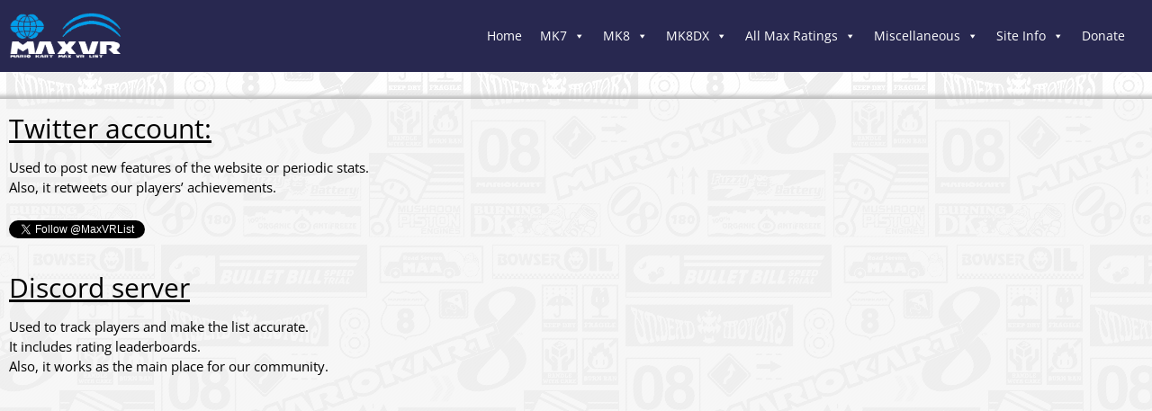

--- FILE ---
content_type: text/html; charset=utf-8
request_url: https://www.google.com/recaptcha/api2/aframe
body_size: 269
content:
<!DOCTYPE HTML><html><head><meta http-equiv="content-type" content="text/html; charset=UTF-8"></head><body><script nonce="Jh_Lv6TX-4PCpFQXEFweFg">/** Anti-fraud and anti-abuse applications only. See google.com/recaptcha */ try{var clients={'sodar':'https://pagead2.googlesyndication.com/pagead/sodar?'};window.addEventListener("message",function(a){try{if(a.source===window.parent){var b=JSON.parse(a.data);var c=clients[b['id']];if(c){var d=document.createElement('img');d.src=c+b['params']+'&rc='+(localStorage.getItem("rc::a")?sessionStorage.getItem("rc::b"):"");window.document.body.appendChild(d);sessionStorage.setItem("rc::e",parseInt(sessionStorage.getItem("rc::e")||0)+1);localStorage.setItem("rc::h",'1768823965485');}}}catch(b){}});window.parent.postMessage("_grecaptcha_ready", "*");}catch(b){}</script></body></html>

--- FILE ---
content_type: text/css
request_url: https://maxvrlist.com/images/elementor/css/post-1270.css?ver=1768747541
body_size: 509
content:
.elementor-kit-1270{--e-global-color-primary:#6EC1E4;--e-global-color-secondary:#54595F;--e-global-color-text:#7A7A7A;--e-global-color-accent:#61CE70;--e-global-color-2efb7551:#4054B2;--e-global-color-155c8495:#23A455;--e-global-color-2690c697:#000;--e-global-color-67083cb5:#FFF;--e-global-typography-primary-font-family:"Open Sans";--e-global-typography-primary-font-weight:400;--e-global-typography-primary-line-height:1.5em;--e-global-typography-secondary-font-family:"Open Sans";--e-global-typography-secondary-font-weight:400;--e-global-typography-secondary-line-height:1.5em;--e-global-typography-text-font-family:"Open Sans";--e-global-typography-text-font-weight:400;--e-global-typography-text-line-height:1.5em;--e-global-typography-accent-font-family:"Open Sans";--e-global-typography-accent-font-weight:400;--e-global-typography-accent-line-height:1.5em;background-image:url("https://maxvrlist.com/images/backgrounds/theme_mk8.png");color:#000000;}.elementor-section.elementor-section-boxed > .elementor-container{max-width:1140px;}.e-con{--container-max-width:1140px;}.elementor-widget:not(:last-child){margin-block-end:0px;}.elementor-element{--widgets-spacing:0px 0px;--widgets-spacing-row:0px;--widgets-spacing-column:0px;}{}h1.entry-title{display:var(--page-title-display);}@media(max-width:1024px){.elementor-section.elementor-section-boxed > .elementor-container{max-width:1024px;}.e-con{--container-max-width:1024px;}}@media(max-width:767px){.elementor-section.elementor-section-boxed > .elementor-container{max-width:767px;}.e-con{--container-max-width:767px;}}

--- FILE ---
content_type: text/css
request_url: https://maxvrlist.com/images/elementor/css/post-860.css?ver=1768751259
body_size: 640
content:
.elementor-860 .elementor-element.elementor-element-1cca1965:not(.elementor-motion-effects-element-type-background), .elementor-860 .elementor-element.elementor-element-1cca1965 > .elementor-motion-effects-container > .elementor-motion-effects-layer{background-color:#EFEFEF80;}.elementor-860 .elementor-element.elementor-element-1cca1965{box-shadow:0px 0px 4px 4px #BFBFBF;transition:background 0.3s, border 0.3s, border-radius 0.3s, box-shadow 0.3s;margin-top:30px;margin-bottom:0px;}.elementor-860 .elementor-element.elementor-element-1cca1965 > .elementor-background-overlay{transition:background 0.3s, border-radius 0.3s, opacity 0.3s;}.elementor-widget-heading .elementor-heading-title{font-family:var( --e-global-typography-primary-font-family ), Sans-serif;font-weight:var( --e-global-typography-primary-font-weight );line-height:var( --e-global-typography-primary-line-height );color:var( --e-global-color-primary );}.elementor-860 .elementor-element.elementor-element-9be3238 > .elementor-widget-container{margin:0px 0px 10px 0px;}.elementor-860 .elementor-element.elementor-element-9be3238 .elementor-heading-title{font-family:"Open Sans", Sans-serif;font-weight:400;line-height:1.5em;color:#000000;}.elementor-widget-text-editor{font-family:var( --e-global-typography-text-font-family ), Sans-serif;font-weight:var( --e-global-typography-text-font-weight );line-height:var( --e-global-typography-text-line-height );color:var( --e-global-color-text );}.elementor-widget-text-editor.elementor-drop-cap-view-stacked .elementor-drop-cap{background-color:var( --e-global-color-primary );}.elementor-widget-text-editor.elementor-drop-cap-view-framed .elementor-drop-cap, .elementor-widget-text-editor.elementor-drop-cap-view-default .elementor-drop-cap{color:var( --e-global-color-primary );border-color:var( --e-global-color-primary );}.elementor-860 .elementor-element.elementor-element-077184d{font-family:"Open Sans", Sans-serif;font-weight:400;line-height:1.5em;color:#000000;}.elementor-860 .elementor-element.elementor-element-7518eab > .elementor-widget-container{margin:0px 0px 10px 0px;}.elementor-860 .elementor-element.elementor-element-7518eab .elementor-heading-title{font-family:"Open Sans", Sans-serif;font-weight:400;line-height:1.5em;color:#000000;}.elementor-860 .elementor-element.elementor-element-ce224c4{columns:1;font-family:"Open Sans", Sans-serif;font-weight:400;line-height:1.5em;color:#000000;}.elementor-860 .elementor-element.elementor-element-a81a0a2{width:var( --container-widget-width, 350px );max-width:350px;--container-widget-width:350px;--container-widget-flex-grow:0;}.elementor-860 .elementor-element.elementor-element-01adbb9 > .elementor-widget-container{margin:0px 0px 10px 0px;}.elementor-860 .elementor-element.elementor-element-01adbb9 .elementor-heading-title{font-family:"Open Sans", Sans-serif;font-weight:400;line-height:1.5em;color:#000000;}.elementor-860 .elementor-element.elementor-element-9d30899{column-gap:14px;font-family:"Open Sans", Sans-serif;font-weight:400;line-height:1.5em;color:#000000;}@media(max-width:1024px){.elementor-widget-heading .elementor-heading-title{line-height:var( --e-global-typography-primary-line-height );}.elementor-widget-text-editor{line-height:var( --e-global-typography-text-line-height );}}@media(max-width:767px){.elementor-widget-heading .elementor-heading-title{line-height:var( --e-global-typography-primary-line-height );}.elementor-widget-text-editor{line-height:var( --e-global-typography-text-line-height );}}

--- FILE ---
content_type: text/css
request_url: https://maxvrlist.com/images/elementor/css/post-1312.css?ver=1768747542
body_size: 557
content:
.elementor-1312 .elementor-element.elementor-element-762ed26:not(.elementor-motion-effects-element-type-background), .elementor-1312 .elementor-element.elementor-element-762ed26 > .elementor-motion-effects-container > .elementor-motion-effects-layer{background-color:#282850;}.elementor-1312 .elementor-element.elementor-element-762ed26{transition:background 0.3s, border 0.3s, border-radius 0.3s, box-shadow 0.3s;}.elementor-1312 .elementor-element.elementor-element-762ed26 > .elementor-background-overlay{transition:background 0.3s, border-radius 0.3s, opacity 0.3s;}.elementor-bc-flex-widget .elementor-1312 .elementor-element.elementor-element-b7c8178.elementor-column .elementor-widget-wrap{align-items:center;}.elementor-1312 .elementor-element.elementor-element-b7c8178.elementor-column.elementor-element[data-element_type="column"] > .elementor-widget-wrap.elementor-element-populated{align-content:center;align-items:center;}.elementor-1312 .elementor-element.elementor-element-b7c8178 > .elementor-element-populated{padding:0px 0px 0px 0px;}.elementor-widget-image .widget-image-caption{color:var( --e-global-color-text );font-family:var( --e-global-typography-text-font-family ), Sans-serif;font-weight:var( --e-global-typography-text-font-weight );line-height:var( --e-global-typography-text-line-height );}.elementor-1312 .elementor-element.elementor-element-c78fef9{width:100%;max-width:100%;align-self:center;text-align:start;}.elementor-bc-flex-widget .elementor-1312 .elementor-element.elementor-element-db8d384.elementor-column .elementor-widget-wrap{align-items:center;}.elementor-1312 .elementor-element.elementor-element-db8d384.elementor-column.elementor-element[data-element_type="column"] > .elementor-widget-wrap.elementor-element-populated{align-content:center;align-items:center;}.elementor-1312 .elementor-element.elementor-element-cd7bffa{width:100%;max-width:100%;align-self:center;}@media(max-width:1024px){.elementor-bc-flex-widget .elementor-1312 .elementor-element.elementor-element-b7c8178.elementor-column .elementor-widget-wrap{align-items:center;}.elementor-1312 .elementor-element.elementor-element-b7c8178.elementor-column.elementor-element[data-element_type="column"] > .elementor-widget-wrap.elementor-element-populated{align-content:center;align-items:center;}.elementor-widget-image .widget-image-caption{line-height:var( --e-global-typography-text-line-height );}.elementor-1312 .elementor-element.elementor-element-c78fef9{align-self:center;}.elementor-bc-flex-widget .elementor-1312 .elementor-element.elementor-element-db8d384.elementor-column .elementor-widget-wrap{align-items:center;}.elementor-1312 .elementor-element.elementor-element-db8d384.elementor-column.elementor-element[data-element_type="column"] > .elementor-widget-wrap.elementor-element-populated{align-content:center;align-items:center;}}@media(min-width:768px){.elementor-1312 .elementor-element.elementor-element-b7c8178{width:10%;}.elementor-1312 .elementor-element.elementor-element-db8d384{width:90%;}}@media(max-width:767px){.elementor-1312 .elementor-element.elementor-element-b7c8178{width:25%;}.elementor-bc-flex-widget .elementor-1312 .elementor-element.elementor-element-b7c8178.elementor-column .elementor-widget-wrap{align-items:center;}.elementor-1312 .elementor-element.elementor-element-b7c8178.elementor-column.elementor-element[data-element_type="column"] > .elementor-widget-wrap.elementor-element-populated{align-content:center;align-items:center;}.elementor-widget-image .widget-image-caption{line-height:var( --e-global-typography-text-line-height );}.elementor-1312 .elementor-element.elementor-element-c78fef9{align-self:center;}.elementor-1312 .elementor-element.elementor-element-db8d384{width:75%;}.elementor-bc-flex-widget .elementor-1312 .elementor-element.elementor-element-db8d384.elementor-column .elementor-widget-wrap{align-items:center;}.elementor-1312 .elementor-element.elementor-element-db8d384.elementor-column.elementor-element[data-element_type="column"] > .elementor-widget-wrap.elementor-element-populated{align-content:center;align-items:center;}}

--- FILE ---
content_type: text/css
request_url: https://maxvrlist.com/images/elementor/css/post-1335.css?ver=1768747542
body_size: 773
content:
.elementor-1335 .elementor-element.elementor-element-f4407db:not(.elementor-motion-effects-element-type-background), .elementor-1335 .elementor-element.elementor-element-f4407db > .elementor-motion-effects-container > .elementor-motion-effects-layer{background-color:#00000000;}.elementor-1335 .elementor-element.elementor-element-f4407db{border-style:solid;border-width:2px 0px 0px 0px;border-color:#0080E0;transition:background 0.3s, border 0.3s, border-radius 0.3s, box-shadow 0.3s;margin-top:10px;margin-bottom:0px;}.elementor-1335 .elementor-element.elementor-element-f4407db > .elementor-background-overlay{transition:background 0.3s, border-radius 0.3s, opacity 0.3s;}.elementor-bc-flex-widget .elementor-1335 .elementor-element.elementor-element-dd331dd.elementor-column .elementor-widget-wrap{align-items:center;}.elementor-1335 .elementor-element.elementor-element-dd331dd.elementor-column.elementor-element[data-element_type="column"] > .elementor-widget-wrap.elementor-element-populated{align-content:center;align-items:center;}.elementor-1335 .elementor-element.elementor-element-dd331dd > .elementor-widget-wrap > .elementor-widget:not(.elementor-widget__width-auto):not(.elementor-widget__width-initial):not(:last-child):not(.elementor-absolute){margin-block-end:20px;}.elementor-1335 .elementor-element.elementor-element-dd331dd > .elementor-element-populated{margin:-20px 0px -20px 0px;--e-column-margin-right:0px;--e-column-margin-left:0px;}.elementor-widget-text-editor{font-family:var( --e-global-typography-text-font-family ), Sans-serif;font-weight:var( --e-global-typography-text-font-weight );line-height:var( --e-global-typography-text-line-height );color:var( --e-global-color-text );}.elementor-widget-text-editor.elementor-drop-cap-view-stacked .elementor-drop-cap{background-color:var( --e-global-color-primary );}.elementor-widget-text-editor.elementor-drop-cap-view-framed .elementor-drop-cap, .elementor-widget-text-editor.elementor-drop-cap-view-default .elementor-drop-cap{color:var( --e-global-color-primary );border-color:var( --e-global-color-primary );}.elementor-1335 .elementor-element.elementor-element-cd55cce > .elementor-widget-container{margin:0px 0px 0px 0px;}.elementor-1335 .elementor-element.elementor-element-cd55cce{text-align:start;font-family:"Open Sans", Sans-serif;font-size:11px;font-weight:400;line-height:1.5em;color:#000000;}.elementor-1335 .elementor-element.elementor-element-fdbbe21 > .elementor-widget-container{margin:-40px 0px -40px 0px;}.elementor-1335 .elementor-element.elementor-element-fdbbe21{text-align:end;}.elementor-bc-flex-widget .elementor-1335 .elementor-element.elementor-element-a7b7a1f.elementor-column .elementor-widget-wrap{align-items:center;}.elementor-1335 .elementor-element.elementor-element-a7b7a1f.elementor-column.elementor-element[data-element_type="column"] > .elementor-widget-wrap.elementor-element-populated{align-content:center;align-items:center;}.elementor-1335 .elementor-element.elementor-element-530b463{text-align:end;font-family:"Open Sans", Sans-serif;font-size:11px;font-weight:400;line-height:1.5em;color:#000000;}.elementor-1335 .elementor-element.elementor-element-ba40be9 > .elementor-widget-container{margin:-40px 0px -40px 0px;}.elementor-1335 .elementor-element.elementor-element-ba40be9{text-align:end;}@media(max-width:1024px){.elementor-widget-text-editor{line-height:var( --e-global-typography-text-line-height );}}@media(min-width:768px){.elementor-1335 .elementor-element.elementor-element-dd331dd{width:40%;}.elementor-1335 .elementor-element.elementor-element-a7b7a1f{width:60%;}}@media(max-width:767px){.elementor-1335 .elementor-element.elementor-element-dd331dd{width:40%;}.elementor-widget-text-editor{line-height:var( --e-global-typography-text-line-height );}.elementor-1335 .elementor-element.elementor-element-a7b7a1f{width:60%;}}